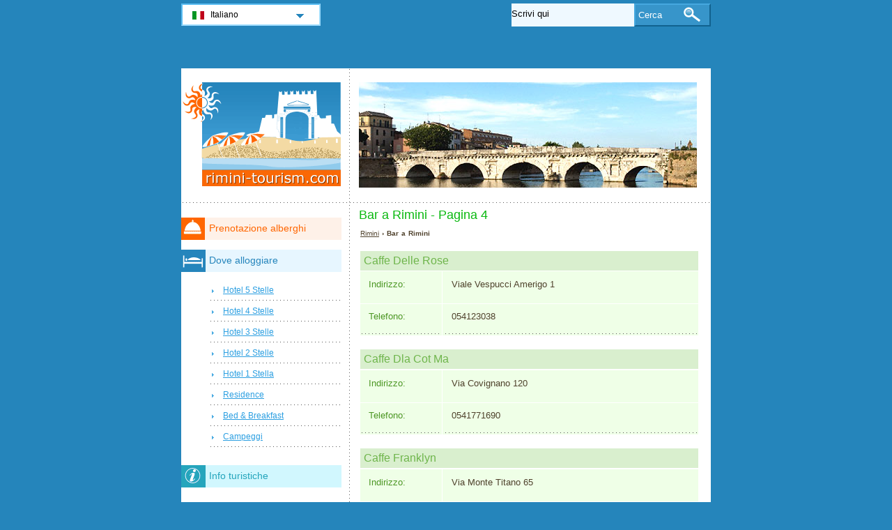

--- FILE ---
content_type: text/html; charset=utf-8
request_url: https://www.rimini-tourism.com/bar-rimini/bar-p4.html
body_size: 2916
content:
<!DOCTYPE html PUBLIC "-//W3C//DTD XHTML 1.0 Transitional//EN" "http://www.w3.org/TR/xhtml1/DTD/xhtml1-transitional.dtd">
<html xmlns="http://www.w3.org/1999/xhtml" xml:lang="it" lang="it">
<head>
	<meta http-equiv="Content-Type" content="text/html;charset=utf-8" />
	<title>Bar  a Rimini - Pagina 4</title>
	<base href="https://www.rimini-tourism.com" />
	<meta name="description" content="Bar  a Rimini - Pagina 4" />
	<meta name="keywords" content="bar,rimini,caffe delle rose,caffe dla cot ma,caffe" />
	<link href="https://www.rimini-tourism.com/bar-rimini/bar-p4.html" rel="canonical" />
	<link rel="shortcut icon" href="/favicon.ico" type="image/x-icon" />
	<link type="text/css" rel="stylesheet" href="/min/?b=css&amp;f=styles.css,styles_new.css,filters.css,igallery.css" />
	 
</head>

<body>
    <div id="container">
        <div id="header">
            <h1 id="hFoodDrink">Bar  a Rimini - Pagina 4</h1> 
            <div id="logo">
                <img src="img/rimini.png" alt="Rimini" />
            </div>
        </div>
        <div id="foodDrinkDetails">    
    <p id="breadcrumb">
                            <a href="/" title="Rimini">Rimini</a> &#8250;
                                    
                            Bar  a Rimini                
        		<h2>Caffe Delle Rose</h2>
		<dl>
			<dt>Indirizzo:</dt><dd>Viale Vespucci Amerigo 1</dd>
							<dt>Telefono:</dt><dd>054123038</dd>
								</dl>
    		<h2>Caffe Dla Cot Ma</h2>
		<dl>
			<dt>Indirizzo:</dt><dd>Via Covignano 120</dd>
							<dt>Telefono:</dt><dd>0541771690</dd>
								</dl>
    		<h2>Caffe Franklyn</h2>
		<dl>
			<dt>Indirizzo:</dt><dd>Via Monte Titano 65</dd>
							<dt>Telefono:</dt><dd>0541780407</dd>
								</dl>
    		<h2>Caffe Giardino</h2>
		<dl>
			<dt>Indirizzo:</dt><dd>Piazzetta Dossi 21</dd>
							<dt>Telefono:</dt><dd>0541733482</dd>
								</dl>
    		<h2>Caffe La Brezza</h2>
		<dl>
			<dt>Indirizzo:</dt><dd>Piazza S. Martino 14</dd>
							<dt>Telefono:</dt><dd>054121045</dd>
								</dl>
    		<h2>Caffe Le Fontane</h2>
		<dl>
			<dt>Indirizzo:</dt><dd>Via Nuova Circonvallazione 57</dd>
							<dt>Telefono:</dt><dd>0541777453</dd>
								</dl>
    		<h2>Caffe Le Fontane 1</h2>
		<dl>
			<dt>Indirizzo:</dt><dd>Via Nuova Circonvallazione 57</dd>
							<dt>Telefono:</dt><dd>0541775880</dd>
								</dl>
    		<h2>Caffe Letterario</h2>
		<dl>
			<dt>Indirizzo:</dt><dd>Via Dati G 162</dd>
							<dt>Telefono:</dt><dd>0541738282</dd>
								</dl>
    		<h2>Caffe Marconi</h2>
		<dl>
			<dt>Indirizzo:</dt><dd>Viale Marconi G. 15</dd>
							<dt>Telefono:</dt><dd>0541375051</dd>
								</dl>
    		<h2>Caffe Nazionale</h2>
		<dl>
			<dt>Indirizzo:</dt><dd>Corso D Augusto 201</dd>
							<dt>Telefono:</dt><dd>054126523</dd>
								</dl>
    		<h2>Caffe Pascucci</h2>
		<dl>
			<dt>Indirizzo:</dt><dd>Viale Vespucci Amerigo 3</dd>
							<dt>Telefono:</dt><dd>0541709165</dd>
								</dl>
    		<h2>Caffe Porta Romana</h2>
		<dl>
			<dt>Indirizzo:</dt><dd>Corso D Augusto 3</dd>
							<dt>Telefono:</dt><dd>0541780474</dd>
								</dl>
    <ul id="pagination">
    <li>Pagine 17: </li>
            <li><a href="/bar-rimini/bar.html" title="Bar  a Rimini - Pagina 4 - Prima pagina">&laquo;</a></li>
    
            <li><a href="/bar-rimini/bar-p3.html" title="Bar  a Rimini - Pagina 4 - Indietro">&lt;</a></li>
    
            <li>...</li>
    
                <li><a href="/bar-rimini/bar-p2.html" title="Bar  a Rimini - Pagina 4 - Pagina 2">2</a></li>
                    <li><a href="/bar-rimini/bar-p3.html" title="Bar  a Rimini - Pagina 4 - Pagina 3">3</a></li>
                    <li><strong>4</strong></li>
                    <li><a href="/bar-rimini/bar-p5.html" title="Bar  a Rimini - Pagina 4 - Pagina 5">5</a></li>
                    <li><a href="/bar-rimini/bar-p6.html" title="Bar  a Rimini - Pagina 4 - Pagina 6">6</a></li>
        
            <li>...</li>
    
            <li><a href="/bar-rimini/bar-p5.html" title="Bar  a Rimini - Pagina 4 - Avanti">&gt;</a></li>
    
            <li><a href="/bar-rimini/bar-p17.html" title="Bar  a Rimini - Pagina 4 - Ultima pagina">&raquo;</a></li>
    </ul></div><!--/content-->
<div id="nav">
<h3 id="hbookingMenu">Prenotazione alberghi</h3>
	
            <h3 id="hAccommodationMenu">Dove alloggiare</h3>
        <ul id="accommodationMenu">
                                    <li><a href="/hotel-rimini/hotel-5-stelle.html" title="Hotel 5 Stelle Rimini">Hotel 5 Stelle</a></li>
                            <li><a href="/hotel-rimini/hotel-4-stelle.html" title="Hotel 4 Stelle Rimini">Hotel 4 Stelle</a></li>
                            <li><a href="/hotel-rimini/hotel-3-stelle.html" title="Hotel 3 Stelle Rimini">Hotel 3 Stelle</a></li>
                            <li><a href="/hotel-rimini/hotel-2-stelle.html" title="Hotel 2 Stelle Rimini">Hotel 2 Stelle</a></li>
                            <li><a href="/hotel-rimini/hotel-1-stella.html" title="Hotel 1 Stella Rimini">Hotel 1 Stella</a></li>
                                        <li><a href="/residence-rimini/residence.html" title="Residence  a Rimini">Residence</a></li>
                            <li><a href="/bed-breakfast-rimini/bed-and-breakfast.html" title="Bed &amp; Breakfast  a Rimini">Bed &amp; Breakfast</a></li>
                                    <li><a href="/campeggi-rimini/campeggi.html" title="Campeggi  a Rimini">Campeggi</a></li>
                </ul>
                <h3 id="hInfoMenu">Info turistiche</h3>
        <ul id="infoMenu">
             
                            <li><a href="mappa-rimini.html" title="Mappa di Rimini">Mappa di Rimini</a></li>
                            <li><a href="meteo-rimini.html" title="Meteo Rimini">Meteo Rimini</a></li>
                            <li><a href="uffici-informzaioni-turistiche-rimini.html" title="Uffici Informazioni Turistiche a Rimini">Uffici Informazioni Turistiche a Rimini</a></li>
                            <li><a href="vacanza-a-rimini.html" title="Vacanze a Rimini">Vacanze a Rimini</a></li>
                    
                            <li><a href="foto-rimini.html" title="Foto Rimini">Foto Rimini</a></li>
                </ul>
    
            <h3 id="hAttractionsMenu">Luoghi di interesse</h3>
        <ul id="attractionsMenu">
                            <li><a href="luoghi-di-interesse-rimini/escursioni.html" title="Escursioni">Escursioni</a></li>
                    </ul>
    

            <h3 id="hLeisureMenu">Divertimento</h3>
        <ul id="leisureMenu">
            <li><a href="/disco-club-rimini/disco-club.html" title="Disco &amp; Club">Disco &amp; Club</a></li>
        </ul>
    

	        <h3 id="hFoodDrinkMenu">A tavola</h3>
        <ul id="foodDrinkMenu">
                        	<li><a href="ristoranti-rimini/ristoranti.html" title="Ristoranti">Ristoranti</a></li>
                        	<li><a href="pizzerie-rimini/pizzerie.html" title="Pizzerie">Pizzerie</a></li>
                        	<li><a href="bar-rimini/bar.html" title="Bar">Bar</a></li>
                    </ul>
    
</div><!--end nav-->    <script id='rc-connect' data-container='rc-connect-container' data-preflang='it' data-template='universal' data-enable-return-checkbox='true' data-target='parent' data-rcid='worldtourism_ro_rc' data-hide-modules='why,manage,hero' data-form-hollow='false' data-box-shadow='false' data-button-radius='8' data-button-size='large'></script>
    <div id="footer">
        <ul>
            <li>
			Rimini Tourism 2026 &copy; 
			<a href="/mappa-del-sito.html" title="Mappa del sito" >Mappa del sito</a>
        	<a href="/contatti.html" title="Contatti" >Contatti</a>	
			<a href="/termini-di-utilizzo.html" title="Termini di utilizzo" >Termini di utilizzo</a>
			<a href="/privacy.html" title="Privacy">Privacy</a>
			</li>

        </ul>
    </div>
</div>
<div id="toplinkscontainer">
	<div id="toplinks">
	<ul id="lang_btn"><li id="lang"><a class="orderBy" href="/" title="Rimini" hreflang="it" id="IT">Italiano<!--[if gte IE 7]><!--></a><!--<![endif]-->
	<!--[if lte IE 6]><table><tr><td><![endif]--><ul><li><a href="/en/" title="Rimini" hreflang="en" id="EN">English</a></li><li><a href="/de/" title="Rimini" hreflang="de" id="DE">Deutsch</a></li><li><a href="/fr/" title="Rimini" hreflang="fr" id="FR">Fran&#231;ais</a></li><li><a href="/ru/" title="Римини" hreflang="ru" id="RU">Русский</a></li><li><a href="/ro/" title="Rimini" hreflang="ro" id="RO">Romana</a></li><li><a href="/hu/" title="Rimini" hreflang="hu" id="HU">Magyar</a></li></ul></li><!--[if lte IE 6]></td></tr></table></a><![endif]-->    </ul>

    <form action="/cerca.html" method="post">
        <p><input type="text" name="search" id="search" value="Scrivi qui"/>
        <button type="submit">Cerca</button></p>
    </form>

    </div>
</div>

<script type="text/javascript" src="/min/?b=js&amp;f=lang/it.lang.js,common.js"></script>


    <!-- Piwik -->
    <script type="text/javascript">
      var _paq = _paq || [];
      _paq.push(["trackPageView"]);
      _paq.push(["enableLinkTracking"]);

      (function() {
        var u=(("https:" == document.location.protocol) ? "https" : "http") + "://www.europa-tourism.com/piwik/";
        _paq.push(["setTrackerUrl", u+"piwik.php"]);
        _paq.push(["setSiteId", "35"]);
        var d=document, g=d.createElement("script"), s=d.getElementsByTagName("script")[0]; g.type="text/javascript";
        g.defer=true; g.async=true; g.src=u+"piwik.js"; s.parentNode.insertBefore(g,s);
      })();
    </script>
    <!-- End Piwik Code -->
<script defer src="https://static.cloudflareinsights.com/beacon.min.js/vcd15cbe7772f49c399c6a5babf22c1241717689176015" integrity="sha512-ZpsOmlRQV6y907TI0dKBHq9Md29nnaEIPlkf84rnaERnq6zvWvPUqr2ft8M1aS28oN72PdrCzSjY4U6VaAw1EQ==" data-cf-beacon='{"version":"2024.11.0","token":"e9978503a8c64d1992170c6511842c07","r":1,"server_timing":{"name":{"cfCacheStatus":true,"cfEdge":true,"cfExtPri":true,"cfL4":true,"cfOrigin":true,"cfSpeedBrain":true},"location_startswith":null}}' crossorigin="anonymous"></script>
</body>
</html>